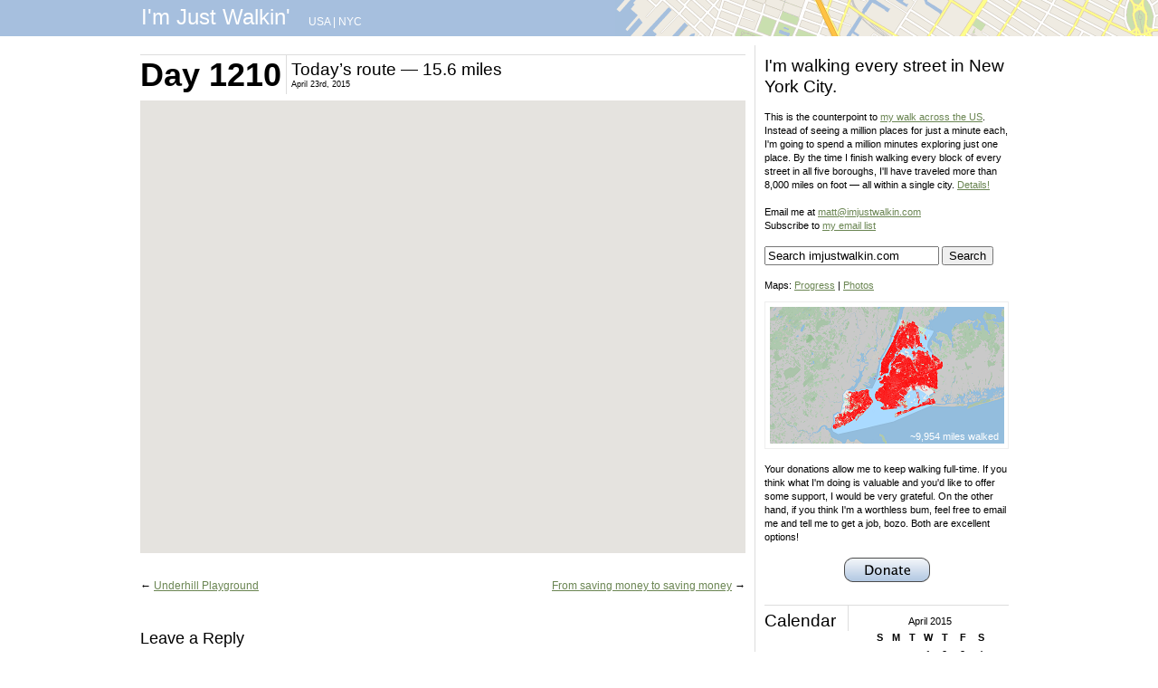

--- FILE ---
content_type: text/html; charset=UTF-8
request_url: https://imjustwalkin.com/2015/04/23/route1210/
body_size: 9617
content:
<!DOCTYPE html PUBLIC "-//W3C//DTD XHTML 1.0 Transitional//EN" "https://www.w3.org/TR/xhtml1/DTD/xhtml1-transitional.dtd">
<html xmlns="https://www.w3.org/1999/xhtml" lang="en-US">

<head profile="https://gmpg.org/xfn/11">
<meta http-equiv="Content-Type" content="text/html; charset=UTF-8" />
<META NAME="title" CONTENT="I'm Just Walkin'" />

<META NAME="keywords" CONTENT="walking, walking across America, walking westward, Rockaway Beach, Oregon, New York City, I'm Just Walkin'" />
<META NAME="author" CONTENT="Matt Green" />

<!--<title>Today’s route — 15.6 miles - I&#039;m Just Walkin&#039; I&#039;m Just Walkin&#039;</title>-->
<title>Today’s route — 15.6 miles - I&#039;m Just Walkin&#039;</title>

<link rel="stylesheet" href="https://imjustwalkin.com/wp-content/themes/imjustwalkin/style.css" type="text/css" media="screen" />
<link rel="pingback" href="https://imjustwalkin.com/xmlrpc.php" />


<meta name='robots' content='index, follow, max-image-preview:large, max-snippet:-1, max-video-preview:-1' />

	<!-- This site is optimized with the Yoast SEO plugin v23.5 - https://yoast.com/wordpress/plugins/seo/ -->
	<link rel="canonical" href="https://imjustwalkin.com/2015/04/23/route1210/" />
	<meta property="og:locale" content="en_US" />
	<meta property="og:type" content="article" />
	<meta property="og:title" content="Today’s route — 15.6 miles - I&#039;m Just Walkin&#039;" />
	<meta property="og:url" content="https://imjustwalkin.com/2015/04/23/route1210/" />
	<meta property="og:site_name" content="I&#039;m Just Walkin&#039;" />
	<meta property="article:published_time" content="2015-04-23T08:05:59+00:00" />
	<meta property="article:modified_time" content="2016-02-22T09:21:33+00:00" />
	<meta property="og:image" content="http://imjustwalkin.com/wp-content/themes/imjustwalkin/images/spacer.gif" />
	<meta name="author" content="Matt Green" />
	<meta name="twitter:card" content="summary_large_image" />
	<meta name="twitter:label1" content="Written by" />
	<meta name="twitter:data1" content="Matt Green" />
	<script type="application/ld+json" class="yoast-schema-graph">{"@context":"https://schema.org","@graph":[{"@type":"WebPage","@id":"https://imjustwalkin.com/2015/04/23/route1210/","url":"https://imjustwalkin.com/2015/04/23/route1210/","name":"Today’s route — 15.6 miles - I&#039;m Just Walkin&#039;","isPartOf":{"@id":"https://imjustwalkin.com/#website"},"primaryImageOfPage":{"@id":"https://imjustwalkin.com/2015/04/23/route1210/#primaryimage"},"image":{"@id":"https://imjustwalkin.com/2015/04/23/route1210/#primaryimage"},"thumbnailUrl":"http://imjustwalkin.com/wp-content/themes/imjustwalkin/images/spacer.gif","datePublished":"2015-04-23T08:05:59+00:00","dateModified":"2016-02-22T09:21:33+00:00","author":{"@id":"https://imjustwalkin.com/#/schema/person/9360b20d48b7c8883c3c2e8af2ddd5db"},"breadcrumb":{"@id":"https://imjustwalkin.com/2015/04/23/route1210/#breadcrumb"},"inLanguage":"en-US","potentialAction":[{"@type":"ReadAction","target":["https://imjustwalkin.com/2015/04/23/route1210/"]}]},{"@type":"ImageObject","inLanguage":"en-US","@id":"https://imjustwalkin.com/2015/04/23/route1210/#primaryimage","url":"http://imjustwalkin.com/wp-content/themes/imjustwalkin/images/spacer.gif","contentUrl":"http://imjustwalkin.com/wp-content/themes/imjustwalkin/images/spacer.gif"},{"@type":"BreadcrumbList","@id":"https://imjustwalkin.com/2015/04/23/route1210/#breadcrumb","itemListElement":[{"@type":"ListItem","position":1,"name":"Home","item":"https://imjustwalkin.com/"},{"@type":"ListItem","position":2,"name":"Today’s route — 15.6 miles"}]},{"@type":"WebSite","@id":"https://imjustwalkin.com/#website","url":"https://imjustwalkin.com/","name":"I&#039;m Just Walkin&#039;","description":"Walking every block of NYC","potentialAction":[{"@type":"SearchAction","target":{"@type":"EntryPoint","urlTemplate":"https://imjustwalkin.com/?s={search_term_string}"},"query-input":{"@type":"PropertyValueSpecification","valueRequired":true,"valueName":"search_term_string"}}],"inLanguage":"en-US"},{"@type":"Person","@id":"https://imjustwalkin.com/#/schema/person/9360b20d48b7c8883c3c2e8af2ddd5db","name":"Matt Green","sameAs":["http://imjustwalkin.com"],"url":"https://imjustwalkin.com/author/admin/"}]}</script>
	<!-- / Yoast SEO plugin. -->


<link rel="alternate" type="application/rss+xml" title="I&#039;m Just Walkin&#039; &raquo; Feed" href="https://imjustwalkin.com/feed/" />
<link rel="alternate" type="application/rss+xml" title="I&#039;m Just Walkin&#039; &raquo; Comments Feed" href="https://imjustwalkin.com/comments/feed/" />
<link rel="alternate" type="application/rss+xml" title="I&#039;m Just Walkin&#039; &raquo; Today’s route — 15.6 miles Comments Feed" href="https://imjustwalkin.com/2015/04/23/route1210/feed/" />
<script type="text/javascript">
/* <![CDATA[ */
window._wpemojiSettings = {"baseUrl":"https:\/\/s.w.org\/images\/core\/emoji\/15.0.3\/72x72\/","ext":".png","svgUrl":"https:\/\/s.w.org\/images\/core\/emoji\/15.0.3\/svg\/","svgExt":".svg","source":{"concatemoji":"https:\/\/imjustwalkin.com\/wp-includes\/js\/wp-emoji-release.min.js?ver=6.6.4"}};
/*! This file is auto-generated */
!function(i,n){var o,s,e;function c(e){try{var t={supportTests:e,timestamp:(new Date).valueOf()};sessionStorage.setItem(o,JSON.stringify(t))}catch(e){}}function p(e,t,n){e.clearRect(0,0,e.canvas.width,e.canvas.height),e.fillText(t,0,0);var t=new Uint32Array(e.getImageData(0,0,e.canvas.width,e.canvas.height).data),r=(e.clearRect(0,0,e.canvas.width,e.canvas.height),e.fillText(n,0,0),new Uint32Array(e.getImageData(0,0,e.canvas.width,e.canvas.height).data));return t.every(function(e,t){return e===r[t]})}function u(e,t,n){switch(t){case"flag":return n(e,"\ud83c\udff3\ufe0f\u200d\u26a7\ufe0f","\ud83c\udff3\ufe0f\u200b\u26a7\ufe0f")?!1:!n(e,"\ud83c\uddfa\ud83c\uddf3","\ud83c\uddfa\u200b\ud83c\uddf3")&&!n(e,"\ud83c\udff4\udb40\udc67\udb40\udc62\udb40\udc65\udb40\udc6e\udb40\udc67\udb40\udc7f","\ud83c\udff4\u200b\udb40\udc67\u200b\udb40\udc62\u200b\udb40\udc65\u200b\udb40\udc6e\u200b\udb40\udc67\u200b\udb40\udc7f");case"emoji":return!n(e,"\ud83d\udc26\u200d\u2b1b","\ud83d\udc26\u200b\u2b1b")}return!1}function f(e,t,n){var r="undefined"!=typeof WorkerGlobalScope&&self instanceof WorkerGlobalScope?new OffscreenCanvas(300,150):i.createElement("canvas"),a=r.getContext("2d",{willReadFrequently:!0}),o=(a.textBaseline="top",a.font="600 32px Arial",{});return e.forEach(function(e){o[e]=t(a,e,n)}),o}function t(e){var t=i.createElement("script");t.src=e,t.defer=!0,i.head.appendChild(t)}"undefined"!=typeof Promise&&(o="wpEmojiSettingsSupports",s=["flag","emoji"],n.supports={everything:!0,everythingExceptFlag:!0},e=new Promise(function(e){i.addEventListener("DOMContentLoaded",e,{once:!0})}),new Promise(function(t){var n=function(){try{var e=JSON.parse(sessionStorage.getItem(o));if("object"==typeof e&&"number"==typeof e.timestamp&&(new Date).valueOf()<e.timestamp+604800&&"object"==typeof e.supportTests)return e.supportTests}catch(e){}return null}();if(!n){if("undefined"!=typeof Worker&&"undefined"!=typeof OffscreenCanvas&&"undefined"!=typeof URL&&URL.createObjectURL&&"undefined"!=typeof Blob)try{var e="postMessage("+f.toString()+"("+[JSON.stringify(s),u.toString(),p.toString()].join(",")+"));",r=new Blob([e],{type:"text/javascript"}),a=new Worker(URL.createObjectURL(r),{name:"wpTestEmojiSupports"});return void(a.onmessage=function(e){c(n=e.data),a.terminate(),t(n)})}catch(e){}c(n=f(s,u,p))}t(n)}).then(function(e){for(var t in e)n.supports[t]=e[t],n.supports.everything=n.supports.everything&&n.supports[t],"flag"!==t&&(n.supports.everythingExceptFlag=n.supports.everythingExceptFlag&&n.supports[t]);n.supports.everythingExceptFlag=n.supports.everythingExceptFlag&&!n.supports.flag,n.DOMReady=!1,n.readyCallback=function(){n.DOMReady=!0}}).then(function(){return e}).then(function(){var e;n.supports.everything||(n.readyCallback(),(e=n.source||{}).concatemoji?t(e.concatemoji):e.wpemoji&&e.twemoji&&(t(e.twemoji),t(e.wpemoji)))}))}((window,document),window._wpemojiSettings);
/* ]]> */
</script>
<style id='wp-emoji-styles-inline-css' type='text/css'>

	img.wp-smiley, img.emoji {
		display: inline !important;
		border: none !important;
		box-shadow: none !important;
		height: 1em !important;
		width: 1em !important;
		margin: 0 0.07em !important;
		vertical-align: -0.1em !important;
		background: none !important;
		padding: 0 !important;
	}
</style>
<link rel='stylesheet' id='wp-block-library-css' href='https://imjustwalkin.com/wp-includes/css/dist/block-library/style.min.css?ver=6.6.4' type='text/css' media='all' />
<style id='classic-theme-styles-inline-css' type='text/css'>
/*! This file is auto-generated */
.wp-block-button__link{color:#fff;background-color:#32373c;border-radius:9999px;box-shadow:none;text-decoration:none;padding:calc(.667em + 2px) calc(1.333em + 2px);font-size:1.125em}.wp-block-file__button{background:#32373c;color:#fff;text-decoration:none}
</style>
<style id='global-styles-inline-css' type='text/css'>
:root{--wp--preset--aspect-ratio--square: 1;--wp--preset--aspect-ratio--4-3: 4/3;--wp--preset--aspect-ratio--3-4: 3/4;--wp--preset--aspect-ratio--3-2: 3/2;--wp--preset--aspect-ratio--2-3: 2/3;--wp--preset--aspect-ratio--16-9: 16/9;--wp--preset--aspect-ratio--9-16: 9/16;--wp--preset--color--black: #000000;--wp--preset--color--cyan-bluish-gray: #abb8c3;--wp--preset--color--white: #ffffff;--wp--preset--color--pale-pink: #f78da7;--wp--preset--color--vivid-red: #cf2e2e;--wp--preset--color--luminous-vivid-orange: #ff6900;--wp--preset--color--luminous-vivid-amber: #fcb900;--wp--preset--color--light-green-cyan: #7bdcb5;--wp--preset--color--vivid-green-cyan: #00d084;--wp--preset--color--pale-cyan-blue: #8ed1fc;--wp--preset--color--vivid-cyan-blue: #0693e3;--wp--preset--color--vivid-purple: #9b51e0;--wp--preset--gradient--vivid-cyan-blue-to-vivid-purple: linear-gradient(135deg,rgba(6,147,227,1) 0%,rgb(155,81,224) 100%);--wp--preset--gradient--light-green-cyan-to-vivid-green-cyan: linear-gradient(135deg,rgb(122,220,180) 0%,rgb(0,208,130) 100%);--wp--preset--gradient--luminous-vivid-amber-to-luminous-vivid-orange: linear-gradient(135deg,rgba(252,185,0,1) 0%,rgba(255,105,0,1) 100%);--wp--preset--gradient--luminous-vivid-orange-to-vivid-red: linear-gradient(135deg,rgba(255,105,0,1) 0%,rgb(207,46,46) 100%);--wp--preset--gradient--very-light-gray-to-cyan-bluish-gray: linear-gradient(135deg,rgb(238,238,238) 0%,rgb(169,184,195) 100%);--wp--preset--gradient--cool-to-warm-spectrum: linear-gradient(135deg,rgb(74,234,220) 0%,rgb(151,120,209) 20%,rgb(207,42,186) 40%,rgb(238,44,130) 60%,rgb(251,105,98) 80%,rgb(254,248,76) 100%);--wp--preset--gradient--blush-light-purple: linear-gradient(135deg,rgb(255,206,236) 0%,rgb(152,150,240) 100%);--wp--preset--gradient--blush-bordeaux: linear-gradient(135deg,rgb(254,205,165) 0%,rgb(254,45,45) 50%,rgb(107,0,62) 100%);--wp--preset--gradient--luminous-dusk: linear-gradient(135deg,rgb(255,203,112) 0%,rgb(199,81,192) 50%,rgb(65,88,208) 100%);--wp--preset--gradient--pale-ocean: linear-gradient(135deg,rgb(255,245,203) 0%,rgb(182,227,212) 50%,rgb(51,167,181) 100%);--wp--preset--gradient--electric-grass: linear-gradient(135deg,rgb(202,248,128) 0%,rgb(113,206,126) 100%);--wp--preset--gradient--midnight: linear-gradient(135deg,rgb(2,3,129) 0%,rgb(40,116,252) 100%);--wp--preset--font-size--small: 13px;--wp--preset--font-size--medium: 20px;--wp--preset--font-size--large: 36px;--wp--preset--font-size--x-large: 42px;--wp--preset--spacing--20: 0.44rem;--wp--preset--spacing--30: 0.67rem;--wp--preset--spacing--40: 1rem;--wp--preset--spacing--50: 1.5rem;--wp--preset--spacing--60: 2.25rem;--wp--preset--spacing--70: 3.38rem;--wp--preset--spacing--80: 5.06rem;--wp--preset--shadow--natural: 6px 6px 9px rgba(0, 0, 0, 0.2);--wp--preset--shadow--deep: 12px 12px 50px rgba(0, 0, 0, 0.4);--wp--preset--shadow--sharp: 6px 6px 0px rgba(0, 0, 0, 0.2);--wp--preset--shadow--outlined: 6px 6px 0px -3px rgba(255, 255, 255, 1), 6px 6px rgba(0, 0, 0, 1);--wp--preset--shadow--crisp: 6px 6px 0px rgba(0, 0, 0, 1);}:where(.is-layout-flex){gap: 0.5em;}:where(.is-layout-grid){gap: 0.5em;}body .is-layout-flex{display: flex;}.is-layout-flex{flex-wrap: wrap;align-items: center;}.is-layout-flex > :is(*, div){margin: 0;}body .is-layout-grid{display: grid;}.is-layout-grid > :is(*, div){margin: 0;}:where(.wp-block-columns.is-layout-flex){gap: 2em;}:where(.wp-block-columns.is-layout-grid){gap: 2em;}:where(.wp-block-post-template.is-layout-flex){gap: 1.25em;}:where(.wp-block-post-template.is-layout-grid){gap: 1.25em;}.has-black-color{color: var(--wp--preset--color--black) !important;}.has-cyan-bluish-gray-color{color: var(--wp--preset--color--cyan-bluish-gray) !important;}.has-white-color{color: var(--wp--preset--color--white) !important;}.has-pale-pink-color{color: var(--wp--preset--color--pale-pink) !important;}.has-vivid-red-color{color: var(--wp--preset--color--vivid-red) !important;}.has-luminous-vivid-orange-color{color: var(--wp--preset--color--luminous-vivid-orange) !important;}.has-luminous-vivid-amber-color{color: var(--wp--preset--color--luminous-vivid-amber) !important;}.has-light-green-cyan-color{color: var(--wp--preset--color--light-green-cyan) !important;}.has-vivid-green-cyan-color{color: var(--wp--preset--color--vivid-green-cyan) !important;}.has-pale-cyan-blue-color{color: var(--wp--preset--color--pale-cyan-blue) !important;}.has-vivid-cyan-blue-color{color: var(--wp--preset--color--vivid-cyan-blue) !important;}.has-vivid-purple-color{color: var(--wp--preset--color--vivid-purple) !important;}.has-black-background-color{background-color: var(--wp--preset--color--black) !important;}.has-cyan-bluish-gray-background-color{background-color: var(--wp--preset--color--cyan-bluish-gray) !important;}.has-white-background-color{background-color: var(--wp--preset--color--white) !important;}.has-pale-pink-background-color{background-color: var(--wp--preset--color--pale-pink) !important;}.has-vivid-red-background-color{background-color: var(--wp--preset--color--vivid-red) !important;}.has-luminous-vivid-orange-background-color{background-color: var(--wp--preset--color--luminous-vivid-orange) !important;}.has-luminous-vivid-amber-background-color{background-color: var(--wp--preset--color--luminous-vivid-amber) !important;}.has-light-green-cyan-background-color{background-color: var(--wp--preset--color--light-green-cyan) !important;}.has-vivid-green-cyan-background-color{background-color: var(--wp--preset--color--vivid-green-cyan) !important;}.has-pale-cyan-blue-background-color{background-color: var(--wp--preset--color--pale-cyan-blue) !important;}.has-vivid-cyan-blue-background-color{background-color: var(--wp--preset--color--vivid-cyan-blue) !important;}.has-vivid-purple-background-color{background-color: var(--wp--preset--color--vivid-purple) !important;}.has-black-border-color{border-color: var(--wp--preset--color--black) !important;}.has-cyan-bluish-gray-border-color{border-color: var(--wp--preset--color--cyan-bluish-gray) !important;}.has-white-border-color{border-color: var(--wp--preset--color--white) !important;}.has-pale-pink-border-color{border-color: var(--wp--preset--color--pale-pink) !important;}.has-vivid-red-border-color{border-color: var(--wp--preset--color--vivid-red) !important;}.has-luminous-vivid-orange-border-color{border-color: var(--wp--preset--color--luminous-vivid-orange) !important;}.has-luminous-vivid-amber-border-color{border-color: var(--wp--preset--color--luminous-vivid-amber) !important;}.has-light-green-cyan-border-color{border-color: var(--wp--preset--color--light-green-cyan) !important;}.has-vivid-green-cyan-border-color{border-color: var(--wp--preset--color--vivid-green-cyan) !important;}.has-pale-cyan-blue-border-color{border-color: var(--wp--preset--color--pale-cyan-blue) !important;}.has-vivid-cyan-blue-border-color{border-color: var(--wp--preset--color--vivid-cyan-blue) !important;}.has-vivid-purple-border-color{border-color: var(--wp--preset--color--vivid-purple) !important;}.has-vivid-cyan-blue-to-vivid-purple-gradient-background{background: var(--wp--preset--gradient--vivid-cyan-blue-to-vivid-purple) !important;}.has-light-green-cyan-to-vivid-green-cyan-gradient-background{background: var(--wp--preset--gradient--light-green-cyan-to-vivid-green-cyan) !important;}.has-luminous-vivid-amber-to-luminous-vivid-orange-gradient-background{background: var(--wp--preset--gradient--luminous-vivid-amber-to-luminous-vivid-orange) !important;}.has-luminous-vivid-orange-to-vivid-red-gradient-background{background: var(--wp--preset--gradient--luminous-vivid-orange-to-vivid-red) !important;}.has-very-light-gray-to-cyan-bluish-gray-gradient-background{background: var(--wp--preset--gradient--very-light-gray-to-cyan-bluish-gray) !important;}.has-cool-to-warm-spectrum-gradient-background{background: var(--wp--preset--gradient--cool-to-warm-spectrum) !important;}.has-blush-light-purple-gradient-background{background: var(--wp--preset--gradient--blush-light-purple) !important;}.has-blush-bordeaux-gradient-background{background: var(--wp--preset--gradient--blush-bordeaux) !important;}.has-luminous-dusk-gradient-background{background: var(--wp--preset--gradient--luminous-dusk) !important;}.has-pale-ocean-gradient-background{background: var(--wp--preset--gradient--pale-ocean) !important;}.has-electric-grass-gradient-background{background: var(--wp--preset--gradient--electric-grass) !important;}.has-midnight-gradient-background{background: var(--wp--preset--gradient--midnight) !important;}.has-small-font-size{font-size: var(--wp--preset--font-size--small) !important;}.has-medium-font-size{font-size: var(--wp--preset--font-size--medium) !important;}.has-large-font-size{font-size: var(--wp--preset--font-size--large) !important;}.has-x-large-font-size{font-size: var(--wp--preset--font-size--x-large) !important;}
:where(.wp-block-post-template.is-layout-flex){gap: 1.25em;}:where(.wp-block-post-template.is-layout-grid){gap: 1.25em;}
:where(.wp-block-columns.is-layout-flex){gap: 2em;}:where(.wp-block-columns.is-layout-grid){gap: 2em;}
:root :where(.wp-block-pullquote){font-size: 1.5em;line-height: 1.6;}
</style>
<link rel="https://api.w.org/" href="https://imjustwalkin.com/wp-json/" /><link rel="alternate" title="JSON" type="application/json" href="https://imjustwalkin.com/wp-json/wp/v2/posts/31437" /><link rel="EditURI" type="application/rsd+xml" title="RSD" href="https://imjustwalkin.com/xmlrpc.php?rsd" />
<meta name="generator" content="WordPress 6.6.4" />
<link rel='shortlink' href='https://imjustwalkin.com/?p=31437' />
<link rel="alternate" title="oEmbed (JSON)" type="application/json+oembed" href="https://imjustwalkin.com/wp-json/oembed/1.0/embed?url=https%3A%2F%2Fimjustwalkin.com%2F2015%2F04%2F23%2Froute1210%2F" />
<link rel="alternate" title="oEmbed (XML)" type="text/xml+oembed" href="https://imjustwalkin.com/wp-json/oembed/1.0/embed?url=https%3A%2F%2Fimjustwalkin.com%2F2015%2F04%2F23%2Froute1210%2F&#038;format=xml" />




<script type="text/javascript">

  var _gaq = _gaq || [];
  _gaq.push(['_setAccount', 'UA-3861244-2']);
  _gaq.push(['_trackPageview']);

  (function() {
    var ga = document.createElement('script'); ga.type = 'text/javascript'; ga.async = true;
    ga.src = ('https:' == document.location.protocol ? 'https://ssl' : 'https://www') + '.google-analytics.com/ga.js';
    var s = document.getElementsByTagName('script')[0]; s.parentNode.insertBefore(ga, s);
  })();

</script>

</head>



<!--<div id="header_left" role="banner">
	<div id="headerimg">
	</div>
</div>-->

<div id="header-nyc-13">
<div id="header_wrap">

	<div id="header_title">
		<a class="header_link" href="https://imjustwalkin.com">
		I'm Just Walkin'		
		</a>
	</div>
		<div id="header_locations">
			<a href='https://imjustwalkin.com/usa'>USA</a> | <a href='https://imjustwalkin.com'>NYC</a>
		</div>
	<div id="header_credit">
		&nbsp;
	</div>
</div>

</div>

<div id="wrap">
	<div id="left" role="main">

	
		<div class="post-31437 post type-post status-publish format-standard hentry category-no_pic category-nyc" id="post-31437">
		        		<div class="heading">
        			<div class="heading_day">
        				<h1>Day 1210</h1>
        			</div>
        			<div class="heading_title">
						<h2>Today’s route — 15.6 miles</h2>

						<!--<small>April 23rd, 2015  </small>-->
						<!--<small>April 23rd, 2015  </small>-->
						<!--<small>April 23rd, 2015  </small>-->
					<!--</div>-->

						<small>April 23rd, 2015</small></div>

					

				</div><br clear="all">

			<div class="entry">
								<p><script type="text/javascript"
    src="https://maps.googleapis.com/maps/api/js?key=AIzaSyDetyRC9VYvJGYUdWcP2XvvGW5H5nsC160&sensor=false">
</script>

<script type="text/javascript"> 
  function initialize_map1210() {
    var latlng = new google.maps.LatLng(40.714623,-74.006605);
    var myOptions = {
      zoom: 10,
      center: latlng,
      scaleControl: true,
      mapTypeId: google.maps.MapTypeId.ROADMAP
    };
    var map = new google.maps.Map(document.getElementById("map_canvas1210"), myOptions);
    var kmlLayer = new google.maps.KmlLayer('https://imjustwalkin.com/wp-content/themes/imjustwalkin/kml/1210.kml');
    var kmlLayerNYC = new google.maps.KmlLayer('https://imjustwalkin.com/wp-content/themes/imjustwalkin/maps/nyc.kml', {preserveViewport:true, suppressInfoWindows:true});
    kmlLayer.setMap(map);
    kmlLayerNYC.setMap(map);
  }
</script>

<img src="https://imjustwalkin.com/wp-content/themes/imjustwalkin/images/spacer.gif" onload="initialize_map1210()"></img>
<div id="map_canvas1210" style="width:669px; height:500px; margin-top:-13px"></div>
</p>				<br />

								<!---->

			<div class="navigation">
			<div class="alignleft">&larr; <a href="https://imjustwalkin.com/2015/04/21/underhill-playground/" rel="prev">Underhill Playground</a></div>
			<div class="alignright"><a href="https://imjustwalkin.com/2015/04/23/from-saving-money-to-saving-money/" rel="next">From saving money to saving money</a> &rarr;</div><br clear="all">
		</div>

			</div>
		</div>

	
<!-- You can start editing here. -->


			<!-- If comments are open, but there are no comments. -->

	 


<div id="respond">

<h3>Leave a Reply</h3>

<div class="cancel-comment-reply">
	<small><a rel="nofollow" id="cancel-comment-reply-link" href="/2015/04/23/route1210/#respond" style="display:none;">Click here to cancel reply.</a></small>
</div>


<form action="https://imjustwalkin.com/wp-comments-post.php" method="post" id="commentform">


<p><input type="text" name="author" id="author" value="" size="22" tabindex="1" aria-required='true' />
<label for="author"><small>Name (required)</small></label></p>

<p><input type="text" name="email" id="email" value="" size="22" tabindex="2" aria-required='true' />
<label for="email"><small>Mail (will not be published) (required)</small></label></p>

<p><input type="text" name="url" id="url" value="" size="22" tabindex="3" />
<label for="url"><small>Website</small></label></p>


<!--<p><small><strong>XHTML:</strong> You can use these tags: <code>&lt;a href=&quot;&quot; title=&quot;&quot;&gt; &lt;abbr title=&quot;&quot;&gt; &lt;acronym title=&quot;&quot;&gt; &lt;b&gt; &lt;blockquote cite=&quot;&quot;&gt; &lt;cite&gt; &lt;code&gt; &lt;del datetime=&quot;&quot;&gt; &lt;em&gt; &lt;i&gt; &lt;q cite=&quot;&quot;&gt; &lt;s&gt; &lt;strike&gt; &lt;strong&gt; </code></small></p>-->

<p><textarea name="comment" id="comment" cols="58" rows="10" tabindex="4"></textarea></p>

<p><input name="submit" type="submit" id="submit" tabindex="5" value="Submit Comment" />
<input type='hidden' name='comment_post_ID' value='31437' id='comment_post_ID' />
<input type='hidden' name='comment_parent' id='comment_parent' value='0' />
</p>
<p style="display: none;"><input type="hidden" id="akismet_comment_nonce" name="akismet_comment_nonce" value="3280adcb0f" /></p><p style="display: none !important;" class="akismet-fields-container" data-prefix="ak_"><label>&#916;<textarea name="ak_hp_textarea" cols="45" rows="8" maxlength="100"></textarea></label><input type="hidden" id="ak_js_1" name="ak_js" value="64"/><script>document.getElementById( "ak_js_1" ).setAttribute( "value", ( new Date() ).getTime() );</script></p>
</form>

</div>


	
	</div>
	<div id="right">
		<!--<div id="sidebar" role="complementary">-->
		<ul>
						
			<!--<li>
				<form role="search" method="get" id="searchform" class="searchform" action="https://imjustwalkin.com/">
				<div>
					<label class="screen-reader-text" for="s">Search for:</label>
					<input type="text" value="" name="s" id="s" />
					<input type="submit" id="searchsubmit" value="Search" />
				</div>
			</form>			</li>-->
			
			<!-- Author information is disabled per default. Uncomment and fill in your details if you want to use it.
			<li><h2>Author</h2>
			<p>A little something about you, the author. Nothing lengthy, just an overview.</p>
			</li>
			-->

					</ul>
		<!--<ul role="navigation">-->
			<!--<li class="pagenav"><h2>Pages</h2><ul><li class="page_item page-item-2436"><a href="https://imjustwalkin.com/start/">Day 1 Starting Point</a></li>
<li class="page_item page-item-2444"><a href="https://imjustwalkin.com/donate/">Donate</a></li>
<li class="page_item page-item-2373"><a href="https://imjustwalkin.com/nyc-details/">NYC Walk Info</a></li>
<li class="page_item page-item-2079"><a href="https://imjustwalkin.com/map/">Photo Map</a></li>
<li class="page_item page-item-2394"><a href="https://imjustwalkin.com/progress-map/">Progress Map</a></li>
<li class="page_item page-item-3246"><a href="https://imjustwalkin.com/sopa-pipa/">Stop SOPA and PIPA</a></li>
<li class="page_item page-item-2"><a href="https://imjustwalkin.com/details/">The Details</a></li>
<li class="page_item page-item-32912"><a href="https://imjustwalkin.com/the-less-you-know/">The Less You Know</a></li>
</ul></li>-->
			
						
						
			<h2>I'm walking every street in New York City.</h2><br />

			This is the counterpoint to <a href="https://imjustwalkin.com/usa">my walk across the US</a>. Instead of seeing a million places for just a minute each, I'm going to spend a million minutes exploring just one place. By the time I finish walking every block of every street in all five boroughs, I'll have traveled more than 8,000 miles on foot &mdash; all within a single city. <a href="https://imjustwalkin.com/nyc-details">Details!</a>			<br /><br />

			Email me at <a href="mailto:matt@imjustwalkin.com">matt@imjustwalkin.com</a><br />
			
			Subscribe to <a href='https://imjustwalkin.com/email-list.php'>my email list</a><br /><br />
							


<form method="get" id="searchform" action="https://imjustwalkin.com/">
<div><input type="text" size="22" name="s" id="s" value="Search imjustwalkin.com" onfocus="if(this.value==this.defaultValue)this.value='';" onblur="if(this.value=='')this.value=this.defaultValue;"/>
<input type="submit" id="searchsubmit" value="Search" class="btn" />
</div>
</form>
<br />



	
			<!--Maps: <a href="https://imjustwalkin.com/map-nyc.php?type=progress">Progress</a> | <a href="https://imjustwalkin.com/map-nyc.php?type=photo">Photos</a>-->
			Maps: <a href="https://imjustwalkin.com/map/progress">Progress</a> | <a href="https://imjustwalkin.com/map/photo">Photos</a>
				
						
			
			<div id="progress_map_envelope">
				<div id="progress_map_canvas_nyc">
				<a href='https://imjustwalkin.com/map/progress'>
				<img src='https://imjustwalkin.com/wp-content/themes/imjustwalkin/images/thumbnail_map.png' height='151' width='259' /></a>
				</div>
				<div id="progress_text">
				~9,954 miles walked
				</div>
			</div>
			
			
			<br>

			Your donations allow me to keep walking full-time. If you think what I'm doing is valuable and you'd like to offer some support, I would be very grateful. On the other hand, if you think I'm a worthless bum, feel free to email me and tell me to get a job, bozo. Both are excellent options!<br><br>

			<div class='centered_image'><a href='https://imjustwalkin.com/donate'><img src='https://imjustwalkin.com/wp-content/themes/imjustwalkin/images/donate.gif'/></a></div>

<!--
Thanks so much to everyone who has donated! I now have enough funds to keep walking through the end of 2012 and a few months into 2013. I don't want to get ahead of myself, so I'm removing the donation button until I start to run low again. Gotta stay hungry!<br />
-->
			<br clear="all" />
			
						
			
			<div class="sidebar_item">
				<div class="sidebar_item_title">
					<h2>Calendar</h2>
				</div>
				<div class="sidebar_item_content">
					<div class="sidebar_calendars">
					<center>
					<table id="wp-calendar" class="wp-calendar-table">
	<caption>April 2015</caption>
	<thead>
	<tr>
		<th scope="col" title="Sunday">S</th>
		<th scope="col" title="Monday">M</th>
		<th scope="col" title="Tuesday">T</th>
		<th scope="col" title="Wednesday">W</th>
		<th scope="col" title="Thursday">T</th>
		<th scope="col" title="Friday">F</th>
		<th scope="col" title="Saturday">S</th>
	</tr>
	</thead>
	<tbody>
	<tr>
		<td colspan="3" class="pad">&nbsp;</td><td>1</td><td>2</td><td>3</td><td>4</td>
	</tr>
	<tr>
		<td>5</td><td>6</td><td>7</td><td>8</td><td>9</td><td>10</td><td><a href="https://imjustwalkin.com/2015/04/11/" aria-label="Posts published on April 11, 2015">11</a></td>
	</tr>
	<tr>
		<td><a href="https://imjustwalkin.com/2015/04/12/" aria-label="Posts published on April 12, 2015">12</a></td><td>13</td><td>14</td><td>15</td><td>16</td><td><a href="https://imjustwalkin.com/2015/04/17/" aria-label="Posts published on April 17, 2015">17</a></td><td>18</td>
	</tr>
	<tr>
		<td><a href="https://imjustwalkin.com/2015/04/19/" aria-label="Posts published on April 19, 2015">19</a></td><td>20</td><td><a href="https://imjustwalkin.com/2015/04/21/" aria-label="Posts published on April 21, 2015">21</a></td><td>22</td><td><a href="https://imjustwalkin.com/2015/04/23/" aria-label="Posts published on April 23, 2015">23</a></td><td><a href="https://imjustwalkin.com/2015/04/24/" aria-label="Posts published on April 24, 2015">24</a></td><td>25</td>
	</tr>
	<tr>
		<td><a href="https://imjustwalkin.com/2015/04/26/" aria-label="Posts published on April 26, 2015">26</a></td><td>27</td><td>28</td><td>29</td><td><a href="https://imjustwalkin.com/2015/04/30/" aria-label="Posts published on April 30, 2015">30</a></td>
		<td class="pad" colspan="2">&nbsp;</td>
	</tr>
	</tbody>
	</table><nav aria-label="Previous and next months" class="wp-calendar-nav">
		<span class="wp-calendar-nav-prev"><a href="https://imjustwalkin.com/2015/03/">&laquo; Mar</a></span>
		<span class="pad">&nbsp;</span>
		<span class="wp-calendar-nav-next"><a href="https://imjustwalkin.com/2015/05/">May &raquo;</a></span>
	</nav>					</center>
					</div>
				</div>
			</div>

			
			<br clear="all" />
			
			
			
			
			<div class="sidebar_item">
				<div class="sidebar_item_title">
					<h2>Archives</h2>
				</div>
				<div class="sidebar_item_content">
					<select name="archive-dropdown" onChange='document.location.href=this.options[this.selectedIndex].value;'> 
	  				<option value="">Select Month</option> 
	  					<option value='https://imjustwalkin.com/2024/09/'> September 2024 </option>
	<option value='https://imjustwalkin.com/2022/02/'> February 2022 </option>
	<option value='https://imjustwalkin.com/2015/09/'> September 2015 </option>
	<option value='https://imjustwalkin.com/2015/08/'> August 2015 </option>
	<option value='https://imjustwalkin.com/2015/07/'> July 2015 </option>
	<option value='https://imjustwalkin.com/2015/06/'> June 2015 </option>
	<option value='https://imjustwalkin.com/2015/05/'> May 2015 </option>
	<option value='https://imjustwalkin.com/2015/04/'> April 2015 </option>
	<option value='https://imjustwalkin.com/2015/03/'> March 2015 </option>
	<option value='https://imjustwalkin.com/2015/02/'> February 2015 </option>
	<option value='https://imjustwalkin.com/2015/01/'> January 2015 </option>
	<option value='https://imjustwalkin.com/2014/12/'> December 2014 </option>
	<option value='https://imjustwalkin.com/2014/11/'> November 2014 </option>
	<option value='https://imjustwalkin.com/2014/10/'> October 2014 </option>
	<option value='https://imjustwalkin.com/2014/09/'> September 2014 </option>
	<option value='https://imjustwalkin.com/2014/08/'> August 2014 </option>
	<option value='https://imjustwalkin.com/2014/07/'> July 2014 </option>
	<option value='https://imjustwalkin.com/2014/06/'> June 2014 </option>
	<option value='https://imjustwalkin.com/2014/05/'> May 2014 </option>
	<option value='https://imjustwalkin.com/2014/04/'> April 2014 </option>
	<option value='https://imjustwalkin.com/2014/03/'> March 2014 </option>
	<option value='https://imjustwalkin.com/2014/02/'> February 2014 </option>
	<option value='https://imjustwalkin.com/2014/01/'> January 2014 </option>
	<option value='https://imjustwalkin.com/2013/12/'> December 2013 </option>
	<option value='https://imjustwalkin.com/2013/11/'> November 2013 </option>
	<option value='https://imjustwalkin.com/2013/10/'> October 2013 </option>
	<option value='https://imjustwalkin.com/2013/09/'> September 2013 </option>
	<option value='https://imjustwalkin.com/2013/08/'> August 2013 </option>
	<option value='https://imjustwalkin.com/2013/07/'> July 2013 </option>
	<option value='https://imjustwalkin.com/2013/06/'> June 2013 </option>
	<option value='https://imjustwalkin.com/2013/05/'> May 2013 </option>
	<option value='https://imjustwalkin.com/2013/04/'> April 2013 </option>
	<option value='https://imjustwalkin.com/2013/03/'> March 2013 </option>
	<option value='https://imjustwalkin.com/2013/02/'> February 2013 </option>
	<option value='https://imjustwalkin.com/2013/01/'> January 2013 </option>
	<option value='https://imjustwalkin.com/2012/12/'> December 2012 </option>
	<option value='https://imjustwalkin.com/2012/11/'> November 2012 </option>
	<option value='https://imjustwalkin.com/2012/10/'> October 2012 </option>
	<option value='https://imjustwalkin.com/2012/09/'> September 2012 </option>
	<option value='https://imjustwalkin.com/2012/08/'> August 2012 </option>
	<option value='https://imjustwalkin.com/2012/07/'> July 2012 </option>
	<option value='https://imjustwalkin.com/2012/06/'> June 2012 </option>
	<option value='https://imjustwalkin.com/2012/05/'> May 2012 </option>
	<option value='https://imjustwalkin.com/2012/04/'> April 2012 </option>
	<option value='https://imjustwalkin.com/2012/03/'> March 2012 </option>
	<option value='https://imjustwalkin.com/2012/02/'> February 2012 </option>
	<option value='https://imjustwalkin.com/2012/01/'> January 2012 </option>
	<option value='https://imjustwalkin.com/2011/12/'> December 2011 </option>
	<option value='https://imjustwalkin.com/2011/08/'> August 2011 </option>
	<option value='https://imjustwalkin.com/2010/08/'> August 2010 </option>
	<option value='https://imjustwalkin.com/2010/07/'> July 2010 </option>
	<option value='https://imjustwalkin.com/2010/06/'> June 2010 </option>
	<option value='https://imjustwalkin.com/2010/05/'> May 2010 </option>
	<option value='https://imjustwalkin.com/2010/04/'> April 2010 </option>
	<option value='https://imjustwalkin.com/2010/03/'> March 2010 </option>
	  				</select>
	  			</div>
			</div>
			<br clear="all" />
			
			
			
			
			<div class="sidebar_item">
				<div class="sidebar_item_title">
					<h2>Random</h2>
				</div>
				<div class="sidebar_item_content">
					Day 763: <a href="https://imjustwalkin.com/2014/01/31/pro-turkey-sentiment/" title="Pro-turkey sentiment">Pro-turkey sentiment</a>
				</div>
			</div>
			<br clear="all" />
			
			


			<!--<li class="categories"><h2>Categories</h2><ul>	<li class="cat-item cat-item-13"><a href="https://imjustwalkin.com/2012-3100/">2012 Self-Transcendence 3100</a> (52)
</li>
	<li class="cat-item cat-item-18"><a href="https://imjustwalkin.com/2013-3100/">2013 Self-Transcendence 3100</a> (16)
</li>
	<li class="cat-item cat-item-21"><a href="https://imjustwalkin.com/2014-3100/">2014 Self-Transcendence 3100</a> (6)
</li>
	<li class="cat-item cat-item-25"><a href="https://imjustwalkin.com/2015-3100/">2015 Self-Transcendence 3100</a> (10)
</li>
	<li class="cat-item cat-item-6"><a href="https://imjustwalkin.com/abridged/">Abridged</a> (68)
</li>
	<li class="cat-item cat-item-27"><a href="https://imjustwalkin.com/artspeak/">Artspeak</a> (5)
</li>
	<li class="cat-item cat-item-14"><a href="https://imjustwalkin.com/snyder/">Charles B.J. Snyder</a> (14)
</li>
	<li class="cat-item cat-item-17"><a href="https://imjustwalkin.com/fiat500/">Fiat 500</a> (4)
</li>
	<li class="cat-item cat-item-15"><a href="https://imjustwalkin.com/no_pic/">no_pic</a> (365)
</li>
	<li class="cat-item cat-item-11"><a href="https://imjustwalkin.com/nyc/">NYC</a> (11,119)
</li>
	<li class="cat-item cat-item-7"><a href="https://imjustwalkin.com/smelltheroses/">Smell the Roses</a> (29)
</li>
	<li class="cat-item cat-item-22"><a href="https://imjustwalkin.com/stern-park-names/">Stern park names</a> (22)
</li>
	<li class="cat-item cat-item-23"><a href="https://imjustwalkin.com/stern-park-names-streets/">Stern park names &#8211; streets</a> (8)
</li>
	<li class="cat-item cat-item-24"><a href="https://imjustwalkin.com/tombstone-beach/">Tombstone Beach</a> (16)
</li>
	<li class="cat-item cat-item-1"><a href="https://imjustwalkin.com/usa/">USA</a> (1,434)
</li>
	<li class="cat-item cat-item-16"><a href="https://imjustwalkin.com/video/">video</a> (154)
</li>
	<li class="cat-item cat-item-28"><a href="https://imjustwalkin.com/xsyn/">x-syn</a> (52)
</li>
</ul></li>-->
		<!--</ul>-->
		<ul>
			
					</ul>
		
	<!--</div>-->	</div>


</div>

<br /><br />

<div id="footer-nyc-17" role="contentinfo">
<div id="footer_wrap">

<div id="footer_title">
		&nbsp;
	</div>	
	<div id="footer_credit">
		Site by <a href='https://jasoneppink.com' rel='author'>Jason Eppink</a>
	</div>
</div>

</div>

<!-- Design by Jason Eppink - https://jasoneppink.com/ -->

		<script type="text/javascript" src="https://imjustwalkin.com/wp-includes/js/comment-reply.min.js?ver=6.6.4" id="comment-reply-js" async="async" data-wp-strategy="async"></script>
<script defer type="text/javascript" src="https://imjustwalkin.com/wp-content/plugins/akismet/_inc/akismet-frontend.js?ver=1766213357" id="akismet-frontend-js"></script>
</body>
</html>
